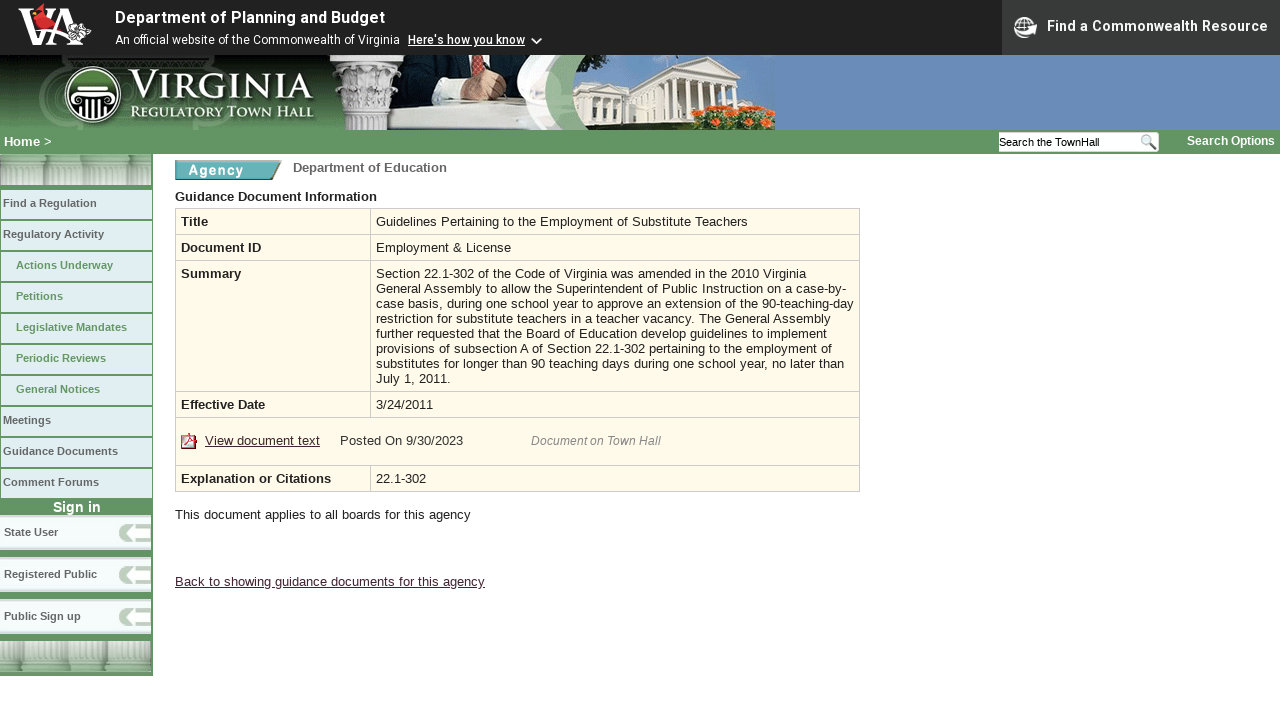

--- FILE ---
content_type: text/html;charset=UTF-8
request_url: https://www.townhall.virginia.gov/L/ViewGDoc.cfm?gdid=4890
body_size: 7000
content:


<!DOCTYPE html>
<html lang="en">




<head>
        <!-- Google tag (gtag.js) -->
        <script async src="https://www.googletagmanager.com/gtag/js?id=G-E5G7880415"></script>
        <script>
          window.dataLayer = window.dataLayer || [];
          function gtag(){dataLayer.push(arguments);}
          gtag('js', new Date());

          gtag('config', 'G-E5G7880415');
        </script>
<meta http-equiv="Content-Type" content="text/html; CHARSET=windows-1251">
<meta name="description" content="Virginia Regulatory Town Hall View Guidance Document">
<link rel="stylesheet" type="text/css" href="../styles.css"><link rel="stylesheet" type="text/css" href="../print.css" media="print"><link rel="shortcut icon" href="../townhall.ico"><link rel="P3Pv1" href=../"w3c/p3p.xml">
<style type="text/css">
td {
padding: 5px;
border-color: #cccccc;
background-color: #FFFAEA;
}
li {
color: #330000;
}
a.linkblack, a.linkblack:visited {
  Color: black; 
  Text-Decoration: none
}
a.linkblack:hover { 
  Color: blue; 
  Text-Decoration: underline;
}
</style>



<title>Virginia Regulatory Town Hall View Guidance Document</title>
</head>

<body>




<script src="https://www.developer.virginia.gov/media/developer/resources/branding-bar/brandingbar.php" data-item="va_aabrandingbar" aaname="Department of Planning and Budget" aatheme="aatheme-black" defer="" ></script>

<div id="agencybanner" title="Virginia Regulatory Town Hall">




  <div><img src="../graphics/townhalllogo.gif" alt="Virginia Regulatory Town Hall"></div>

</div>


<div id="breadcrumb">
  
<div id="sitesearch">
  
   	 <form action="../L/search.cfm" method="post">
        <input type="text" name="keyword" 
               style="vertical-align: middle; height: 18px; font-size: .85em; width: 140px; background-color: #feffff; padding: 0px; border: 0px; border-top: 1px solid #D5D5D5; border-bottom: 1px solid #D5D5D5;"
               onclick="javaScript: if (this.value=='Search the TownHall')this.value=''" onkeypress="javaScript: if (this.value=='Search the TownHall')this.value=''" value="Search the TownHall"               
        ><input type="image" src="../Graphics/MagnifyGlassSearch.gif" style="vertical-align: middle; height: 20px;">
        &nbsp;&nbsp;&nbsp;&nbsp;&nbsp;
        <a href="../L/search.cfm" alt="search page" style="font-size: .9em;">Search Options</a>
   	  </form>
   		 
</div>


  <div id="breadcrumblinks"><a href="../index.cfm">Home</a> &gt; </div>
</div>



  <div id="sidebar">
    
    

    

    
    <div id="menu8"><a>&nbsp;</a></div>

    <ul class="menu">
      <li><a href="../L/ListBoards.cfm" title="Browse Regulations">Find a Regulation</a></li>
      <li><a href="../L/NowInProgress.cfm" title="Regulatory Activity">Regulatory Activity</a>
        <ul>
          <li><a href="../L/NowInProgress.cfm" title="Actions Underway">Actions Underway</a></li>
          <li><a href="../L/petitions.cfm" title="Petitions for Rulemaking">Petitions</a></li>
          <li><a href="../L/mandates.cfm" title="Legislative Mandates">Legislative Mandates</a></li>
          <li><a href="../L/previews.cfm" title="Periodic Reviews">Periodic Reviews</a></li>
          <li><a href="../L/generalnotice.cfm" title="General Notices">General Notices</a></li>
        </ul>
      </li>

      <li><a href="../L/meetings.cfm?time=today" title="Meetings">Meetings</a></li>
      <li><a href="../L/GDocs.cfm" title="Guidance Documents">Guidance Documents</a></li>
      <li><a href="../L/Forums.cfm" title="Comment Forums">Comment Forums</a></li>
    </ul>

    
      <div class="navTR">Sign in</div>
      <div id="menu6"><a href="../L/statelogin.cfm" title="State agency login">State User</a></div>
      <div id="menu7"><a href="../L/publiclogin.cfm" title="Public user Login">Registered Public</a></div>
      <div id="menu13"><a href="../L/Register.cfm" title="Register as a public user">Public Sign up</a></div>
    

    
    <div id="menu12"><a>&nbsp;</a></div>

    

    
    
  </div>



<div id="contentwide">





<div style="float: left; width: 114px">
  <a href="ViewAgency.cfm?AgencyNumber=201">
  <img src="../graphics/a_agency.gif" border=0 style="vertical-align: middle" alt="Agency"></a>
</div>
<div class="headerA" style="float: left; padding-left: 4px; font-weight: bold; font-size: 1em; width: 600px;">
  Department of Education
</div>
<div style="clear: left; height: 9px;"></div>

<div style="width: 580px; padding-bottom: 4px">


  
  
  
  
  

  <div>
		  				
    <strong>Guidance Document Information</strong>
				<br style="clear: both">
		</div>
  
</div>
<table style="width: 685px">
  <tr>
    <td style="width: 180px"><strong>Title</strong></td>
    <td style="width: 465px">Guidelines Pertaining to the Employment of Substitute Teachers</td>
  </tr>
  <tr>
    <td style="width: 180px"><strong>Document ID</strong></td>
    <td style="width: 465px">Employment & License</td>
  </tr>
  
    <tr>
      <td style="width: 180px"><strong>Summary</strong></td>
      <td style="width: 465px">Section 22.1-302 of the Code of Virginia was amended in the 2010 Virginia General Assembly to allow the Superintendent of Public Instruction on a case-by-case basis, during one school year to approve an extension of the 90-teaching-day restriction for substitute teachers in a teacher vacancy.

The General Assembly further requested that the Board of Education develop guidelines to implement provisions of subsection A of Section 22.1-302 pertaining to the employment of substitutes for longer than 90 teaching days during one school year, no later than July 1, 2011.</td>
    </tr>
  
    <tr>
      <td style="width: 180px"><strong>Effective Date</strong></td>
      <td style="width: 465px">3/24/2011</td>
    </tr>
  <tr>
    <td colspan=2 style="padding-top: 15px; padding-bottom: 15px;">
    
      
        <a href="GetFile.cfm?File=C:\TownHall\docroot\GuidanceDocs\201\GDoc_DOE_4890_v2.pdf"><img src="../Graphics/pdf.gif" border=0 style="vertical-align: middle" alt="pdf"></a>
        <a href="GetFile.cfm?File=C:\TownHall\docroot\GuidanceDocs\201\GDoc_DOE_4890_v2.pdf">View document text</a>
        &nbsp;&nbsp;&nbsp;
      
      <span style="color: #333333">
      Posted On 9/30/2023
      </span>
      &nbsp;&nbsp;&nbsp;&nbsp;&nbsp;&nbsp;&nbsp;&nbsp;&nbsp;&nbsp;&nbsp;&nbsp;&nbsp;&nbsp;&nbsp;
      
         <span style="color: #888888; font-size: .9em; font-style: italic;">Document on Town Hall</span>
            
      
    </td>
  </tr>
  
    <tr>
      <td style="width: 180px"><strong>Explanation or Citations</strong></td>
      <td style="width: 465px">22.1-302</td>
    </tr>
  
</table>


<br>


  This document applies to all boards for this agency



<div style="margin-top: 22px;">
  
    
</div>






<br><br>

  <A href="gdocs.cfm?agencynumber=201">Back to showing guidance documents for this agency</a>
  
<br><br><br>

<div>
</div>
<br>


</div>

</body>
</html> 